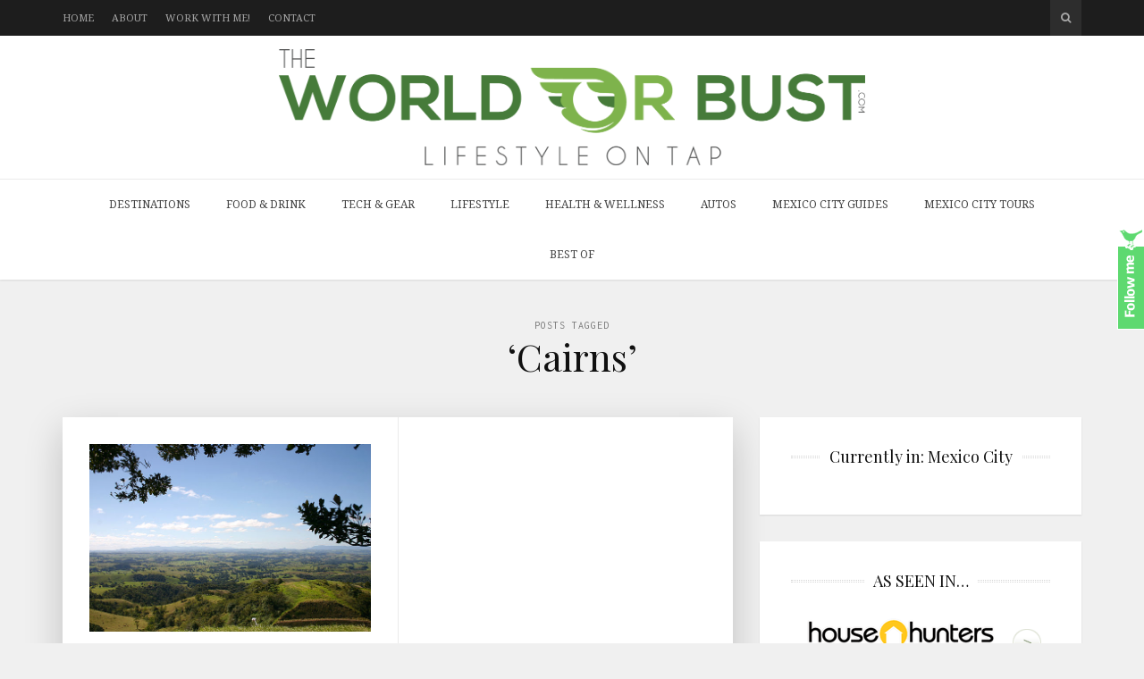

--- FILE ---
content_type: text/html; charset=UTF-8
request_url: https://www.theworldorbust.com/tag/cairns/
body_size: 20174
content:
<!DOCTYPE html>
<html lang="en-US">

<head>

<meta charset="UTF-8">
<meta name="viewport" content="width=device-width, initial-scale=1">
<meta http-equiv="X-UA-Compatible" content="IE=edge">
<meta name="publicationmedia-verification" content="288a58f8-f442-4a19-a41e-2e6491cab5ea">
<meta name="fo-verify" content="c52645a9-30a8-4326-bd8b-e114ede8d174" />	
<link rel="profile" href="https://gmpg.org/xfn/11">
<link rel="pingback" href="https://www.theworldorbust.com/xmlrpc.php">

<meta name='robots' content='noindex, follow' />

	<!-- This site is optimized with the Yoast SEO plugin v22.3 - https://yoast.com/wordpress/plugins/seo/ -->
	<title>Cairns Archives - The World or Bust</title>
	<meta property="og:locale" content="en_US" />
	<meta property="og:type" content="article" />
	<meta property="og:title" content="Cairns Archives - The World or Bust" />
	<meta property="og:url" content="https://www.theworldorbust.com/tag/cairns/" />
	<meta property="og:site_name" content="The World or Bust" />
	<meta name="twitter:card" content="summary_large_image" />
	<script type="application/ld+json" class="yoast-schema-graph">{"@context":"https://schema.org","@graph":[{"@type":"CollectionPage","@id":"https://www.theworldorbust.com/tag/cairns/","url":"https://www.theworldorbust.com/tag/cairns/","name":"Cairns Archives - The World or Bust","isPartOf":{"@id":"https://www.theworldorbust.com/#website"},"primaryImageOfPage":{"@id":"https://www.theworldorbust.com/tag/cairns/#primaryimage"},"image":{"@id":"https://www.theworldorbust.com/tag/cairns/#primaryimage"},"thumbnailUrl":"https://www.theworldorbust.com/wp-content/uploads/2014/07/640px-AthertonTableland.jpg","breadcrumb":{"@id":"https://www.theworldorbust.com/tag/cairns/#breadcrumb"},"inLanguage":"en-US"},{"@type":"ImageObject","inLanguage":"en-US","@id":"https://www.theworldorbust.com/tag/cairns/#primaryimage","url":"https://www.theworldorbust.com/wp-content/uploads/2014/07/640px-AthertonTableland.jpg","contentUrl":"https://www.theworldorbust.com/wp-content/uploads/2014/07/640px-AthertonTableland.jpg","width":640,"height":427},{"@type":"BreadcrumbList","@id":"https://www.theworldorbust.com/tag/cairns/#breadcrumb","itemListElement":[{"@type":"ListItem","position":1,"name":"Home","item":"https://www.theworldorbust.com/"},{"@type":"ListItem","position":2,"name":"Cairns"}]},{"@type":"WebSite","@id":"https://www.theworldorbust.com/#website","url":"https://www.theworldorbust.com/","name":"The World or Bust","description":"A Travel and Lifestyle Blog","potentialAction":[{"@type":"SearchAction","target":{"@type":"EntryPoint","urlTemplate":"https://www.theworldorbust.com/?s={search_term_string}"},"query-input":"required name=search_term_string"}],"inLanguage":"en-US"}]}</script>
	<!-- / Yoast SEO plugin. -->


<link rel='dns-prefetch' href='//fonts.googleapis.com' />
<link rel='dns-prefetch' href='//maxcdn.bootstrapcdn.com' />
		<!-- This site uses the Google Analytics by MonsterInsights plugin v9.9.0 - Using Analytics tracking - https://www.monsterinsights.com/ -->
							<script src="//www.googletagmanager.com/gtag/js?id=G-BPCPC87JP0"  data-cfasync="false" data-wpfc-render="false" type="text/javascript" async></script>
			<script data-cfasync="false" data-wpfc-render="false" type="text/javascript">
				var mi_version = '9.9.0';
				var mi_track_user = true;
				var mi_no_track_reason = '';
								var MonsterInsightsDefaultLocations = {"page_location":"https:\/\/www.theworldorbust.com\/tag\/cairns\/"};
								if ( typeof MonsterInsightsPrivacyGuardFilter === 'function' ) {
					var MonsterInsightsLocations = (typeof MonsterInsightsExcludeQuery === 'object') ? MonsterInsightsPrivacyGuardFilter( MonsterInsightsExcludeQuery ) : MonsterInsightsPrivacyGuardFilter( MonsterInsightsDefaultLocations );
				} else {
					var MonsterInsightsLocations = (typeof MonsterInsightsExcludeQuery === 'object') ? MonsterInsightsExcludeQuery : MonsterInsightsDefaultLocations;
				}

								var disableStrs = [
										'ga-disable-G-BPCPC87JP0',
									];

				/* Function to detect opted out users */
				function __gtagTrackerIsOptedOut() {
					for (var index = 0; index < disableStrs.length; index++) {
						if (document.cookie.indexOf(disableStrs[index] + '=true') > -1) {
							return true;
						}
					}

					return false;
				}

				/* Disable tracking if the opt-out cookie exists. */
				if (__gtagTrackerIsOptedOut()) {
					for (var index = 0; index < disableStrs.length; index++) {
						window[disableStrs[index]] = true;
					}
				}

				/* Opt-out function */
				function __gtagTrackerOptout() {
					for (var index = 0; index < disableStrs.length; index++) {
						document.cookie = disableStrs[index] + '=true; expires=Thu, 31 Dec 2099 23:59:59 UTC; path=/';
						window[disableStrs[index]] = true;
					}
				}

				if ('undefined' === typeof gaOptout) {
					function gaOptout() {
						__gtagTrackerOptout();
					}
				}
								window.dataLayer = window.dataLayer || [];

				window.MonsterInsightsDualTracker = {
					helpers: {},
					trackers: {},
				};
				if (mi_track_user) {
					function __gtagDataLayer() {
						dataLayer.push(arguments);
					}

					function __gtagTracker(type, name, parameters) {
						if (!parameters) {
							parameters = {};
						}

						if (parameters.send_to) {
							__gtagDataLayer.apply(null, arguments);
							return;
						}

						if (type === 'event') {
														parameters.send_to = monsterinsights_frontend.v4_id;
							var hookName = name;
							if (typeof parameters['event_category'] !== 'undefined') {
								hookName = parameters['event_category'] + ':' + name;
							}

							if (typeof MonsterInsightsDualTracker.trackers[hookName] !== 'undefined') {
								MonsterInsightsDualTracker.trackers[hookName](parameters);
							} else {
								__gtagDataLayer('event', name, parameters);
							}
							
						} else {
							__gtagDataLayer.apply(null, arguments);
						}
					}

					__gtagTracker('js', new Date());
					__gtagTracker('set', {
						'developer_id.dZGIzZG': true,
											});
					if ( MonsterInsightsLocations.page_location ) {
						__gtagTracker('set', MonsterInsightsLocations);
					}
										__gtagTracker('config', 'G-BPCPC87JP0', {"forceSSL":"true","link_attribution":"true"} );
										window.gtag = __gtagTracker;										(function () {
						/* https://developers.google.com/analytics/devguides/collection/analyticsjs/ */
						/* ga and __gaTracker compatibility shim. */
						var noopfn = function () {
							return null;
						};
						var newtracker = function () {
							return new Tracker();
						};
						var Tracker = function () {
							return null;
						};
						var p = Tracker.prototype;
						p.get = noopfn;
						p.set = noopfn;
						p.send = function () {
							var args = Array.prototype.slice.call(arguments);
							args.unshift('send');
							__gaTracker.apply(null, args);
						};
						var __gaTracker = function () {
							var len = arguments.length;
							if (len === 0) {
								return;
							}
							var f = arguments[len - 1];
							if (typeof f !== 'object' || f === null || typeof f.hitCallback !== 'function') {
								if ('send' === arguments[0]) {
									var hitConverted, hitObject = false, action;
									if ('event' === arguments[1]) {
										if ('undefined' !== typeof arguments[3]) {
											hitObject = {
												'eventAction': arguments[3],
												'eventCategory': arguments[2],
												'eventLabel': arguments[4],
												'value': arguments[5] ? arguments[5] : 1,
											}
										}
									}
									if ('pageview' === arguments[1]) {
										if ('undefined' !== typeof arguments[2]) {
											hitObject = {
												'eventAction': 'page_view',
												'page_path': arguments[2],
											}
										}
									}
									if (typeof arguments[2] === 'object') {
										hitObject = arguments[2];
									}
									if (typeof arguments[5] === 'object') {
										Object.assign(hitObject, arguments[5]);
									}
									if ('undefined' !== typeof arguments[1].hitType) {
										hitObject = arguments[1];
										if ('pageview' === hitObject.hitType) {
											hitObject.eventAction = 'page_view';
										}
									}
									if (hitObject) {
										action = 'timing' === arguments[1].hitType ? 'timing_complete' : hitObject.eventAction;
										hitConverted = mapArgs(hitObject);
										__gtagTracker('event', action, hitConverted);
									}
								}
								return;
							}

							function mapArgs(args) {
								var arg, hit = {};
								var gaMap = {
									'eventCategory': 'event_category',
									'eventAction': 'event_action',
									'eventLabel': 'event_label',
									'eventValue': 'event_value',
									'nonInteraction': 'non_interaction',
									'timingCategory': 'event_category',
									'timingVar': 'name',
									'timingValue': 'value',
									'timingLabel': 'event_label',
									'page': 'page_path',
									'location': 'page_location',
									'title': 'page_title',
									'referrer' : 'page_referrer',
								};
								for (arg in args) {
																		if (!(!args.hasOwnProperty(arg) || !gaMap.hasOwnProperty(arg))) {
										hit[gaMap[arg]] = args[arg];
									} else {
										hit[arg] = args[arg];
									}
								}
								return hit;
							}

							try {
								f.hitCallback();
							} catch (ex) {
							}
						};
						__gaTracker.create = newtracker;
						__gaTracker.getByName = newtracker;
						__gaTracker.getAll = function () {
							return [];
						};
						__gaTracker.remove = noopfn;
						__gaTracker.loaded = true;
						window['__gaTracker'] = __gaTracker;
					})();
									} else {
										console.log("");
					(function () {
						function __gtagTracker() {
							return null;
						}

						window['__gtagTracker'] = __gtagTracker;
						window['gtag'] = __gtagTracker;
					})();
									}
			</script>
			
							<!-- / Google Analytics by MonsterInsights -->
		<link rel='stylesheet' id='sbi_styles-css' href='https://www.theworldorbust.com/wp-content/plugins/instagram-feed/css/sbi-styles.min.css?ver=6.2.10' type='text/css' media='all' />
<link rel='stylesheet' id='wp-block-library-css' href='https://www.theworldorbust.com/wp-includes/css/dist/block-library/style.min.css?ver=6.5.7' type='text/css' media='all' />
<style id='classic-theme-styles-inline-css' type='text/css'>
/*! This file is auto-generated */
.wp-block-button__link{color:#fff;background-color:#32373c;border-radius:9999px;box-shadow:none;text-decoration:none;padding:calc(.667em + 2px) calc(1.333em + 2px);font-size:1.125em}.wp-block-file__button{background:#32373c;color:#fff;text-decoration:none}
</style>
<style id='global-styles-inline-css' type='text/css'>
body{--wp--preset--color--black: #000000;--wp--preset--color--cyan-bluish-gray: #abb8c3;--wp--preset--color--white: #ffffff;--wp--preset--color--pale-pink: #f78da7;--wp--preset--color--vivid-red: #cf2e2e;--wp--preset--color--luminous-vivid-orange: #ff6900;--wp--preset--color--luminous-vivid-amber: #fcb900;--wp--preset--color--light-green-cyan: #7bdcb5;--wp--preset--color--vivid-green-cyan: #00d084;--wp--preset--color--pale-cyan-blue: #8ed1fc;--wp--preset--color--vivid-cyan-blue: #0693e3;--wp--preset--color--vivid-purple: #9b51e0;--wp--preset--gradient--vivid-cyan-blue-to-vivid-purple: linear-gradient(135deg,rgba(6,147,227,1) 0%,rgb(155,81,224) 100%);--wp--preset--gradient--light-green-cyan-to-vivid-green-cyan: linear-gradient(135deg,rgb(122,220,180) 0%,rgb(0,208,130) 100%);--wp--preset--gradient--luminous-vivid-amber-to-luminous-vivid-orange: linear-gradient(135deg,rgba(252,185,0,1) 0%,rgba(255,105,0,1) 100%);--wp--preset--gradient--luminous-vivid-orange-to-vivid-red: linear-gradient(135deg,rgba(255,105,0,1) 0%,rgb(207,46,46) 100%);--wp--preset--gradient--very-light-gray-to-cyan-bluish-gray: linear-gradient(135deg,rgb(238,238,238) 0%,rgb(169,184,195) 100%);--wp--preset--gradient--cool-to-warm-spectrum: linear-gradient(135deg,rgb(74,234,220) 0%,rgb(151,120,209) 20%,rgb(207,42,186) 40%,rgb(238,44,130) 60%,rgb(251,105,98) 80%,rgb(254,248,76) 100%);--wp--preset--gradient--blush-light-purple: linear-gradient(135deg,rgb(255,206,236) 0%,rgb(152,150,240) 100%);--wp--preset--gradient--blush-bordeaux: linear-gradient(135deg,rgb(254,205,165) 0%,rgb(254,45,45) 50%,rgb(107,0,62) 100%);--wp--preset--gradient--luminous-dusk: linear-gradient(135deg,rgb(255,203,112) 0%,rgb(199,81,192) 50%,rgb(65,88,208) 100%);--wp--preset--gradient--pale-ocean: linear-gradient(135deg,rgb(255,245,203) 0%,rgb(182,227,212) 50%,rgb(51,167,181) 100%);--wp--preset--gradient--electric-grass: linear-gradient(135deg,rgb(202,248,128) 0%,rgb(113,206,126) 100%);--wp--preset--gradient--midnight: linear-gradient(135deg,rgb(2,3,129) 0%,rgb(40,116,252) 100%);--wp--preset--font-size--small: 13px;--wp--preset--font-size--medium: 20px;--wp--preset--font-size--large: 36px;--wp--preset--font-size--x-large: 42px;--wp--preset--spacing--20: 0.44rem;--wp--preset--spacing--30: 0.67rem;--wp--preset--spacing--40: 1rem;--wp--preset--spacing--50: 1.5rem;--wp--preset--spacing--60: 2.25rem;--wp--preset--spacing--70: 3.38rem;--wp--preset--spacing--80: 5.06rem;--wp--preset--shadow--natural: 6px 6px 9px rgba(0, 0, 0, 0.2);--wp--preset--shadow--deep: 12px 12px 50px rgba(0, 0, 0, 0.4);--wp--preset--shadow--sharp: 6px 6px 0px rgba(0, 0, 0, 0.2);--wp--preset--shadow--outlined: 6px 6px 0px -3px rgba(255, 255, 255, 1), 6px 6px rgba(0, 0, 0, 1);--wp--preset--shadow--crisp: 6px 6px 0px rgba(0, 0, 0, 1);}:where(.is-layout-flex){gap: 0.5em;}:where(.is-layout-grid){gap: 0.5em;}body .is-layout-flex{display: flex;}body .is-layout-flex{flex-wrap: wrap;align-items: center;}body .is-layout-flex > *{margin: 0;}body .is-layout-grid{display: grid;}body .is-layout-grid > *{margin: 0;}:where(.wp-block-columns.is-layout-flex){gap: 2em;}:where(.wp-block-columns.is-layout-grid){gap: 2em;}:where(.wp-block-post-template.is-layout-flex){gap: 1.25em;}:where(.wp-block-post-template.is-layout-grid){gap: 1.25em;}.has-black-color{color: var(--wp--preset--color--black) !important;}.has-cyan-bluish-gray-color{color: var(--wp--preset--color--cyan-bluish-gray) !important;}.has-white-color{color: var(--wp--preset--color--white) !important;}.has-pale-pink-color{color: var(--wp--preset--color--pale-pink) !important;}.has-vivid-red-color{color: var(--wp--preset--color--vivid-red) !important;}.has-luminous-vivid-orange-color{color: var(--wp--preset--color--luminous-vivid-orange) !important;}.has-luminous-vivid-amber-color{color: var(--wp--preset--color--luminous-vivid-amber) !important;}.has-light-green-cyan-color{color: var(--wp--preset--color--light-green-cyan) !important;}.has-vivid-green-cyan-color{color: var(--wp--preset--color--vivid-green-cyan) !important;}.has-pale-cyan-blue-color{color: var(--wp--preset--color--pale-cyan-blue) !important;}.has-vivid-cyan-blue-color{color: var(--wp--preset--color--vivid-cyan-blue) !important;}.has-vivid-purple-color{color: var(--wp--preset--color--vivid-purple) !important;}.has-black-background-color{background-color: var(--wp--preset--color--black) !important;}.has-cyan-bluish-gray-background-color{background-color: var(--wp--preset--color--cyan-bluish-gray) !important;}.has-white-background-color{background-color: var(--wp--preset--color--white) !important;}.has-pale-pink-background-color{background-color: var(--wp--preset--color--pale-pink) !important;}.has-vivid-red-background-color{background-color: var(--wp--preset--color--vivid-red) !important;}.has-luminous-vivid-orange-background-color{background-color: var(--wp--preset--color--luminous-vivid-orange) !important;}.has-luminous-vivid-amber-background-color{background-color: var(--wp--preset--color--luminous-vivid-amber) !important;}.has-light-green-cyan-background-color{background-color: var(--wp--preset--color--light-green-cyan) !important;}.has-vivid-green-cyan-background-color{background-color: var(--wp--preset--color--vivid-green-cyan) !important;}.has-pale-cyan-blue-background-color{background-color: var(--wp--preset--color--pale-cyan-blue) !important;}.has-vivid-cyan-blue-background-color{background-color: var(--wp--preset--color--vivid-cyan-blue) !important;}.has-vivid-purple-background-color{background-color: var(--wp--preset--color--vivid-purple) !important;}.has-black-border-color{border-color: var(--wp--preset--color--black) !important;}.has-cyan-bluish-gray-border-color{border-color: var(--wp--preset--color--cyan-bluish-gray) !important;}.has-white-border-color{border-color: var(--wp--preset--color--white) !important;}.has-pale-pink-border-color{border-color: var(--wp--preset--color--pale-pink) !important;}.has-vivid-red-border-color{border-color: var(--wp--preset--color--vivid-red) !important;}.has-luminous-vivid-orange-border-color{border-color: var(--wp--preset--color--luminous-vivid-orange) !important;}.has-luminous-vivid-amber-border-color{border-color: var(--wp--preset--color--luminous-vivid-amber) !important;}.has-light-green-cyan-border-color{border-color: var(--wp--preset--color--light-green-cyan) !important;}.has-vivid-green-cyan-border-color{border-color: var(--wp--preset--color--vivid-green-cyan) !important;}.has-pale-cyan-blue-border-color{border-color: var(--wp--preset--color--pale-cyan-blue) !important;}.has-vivid-cyan-blue-border-color{border-color: var(--wp--preset--color--vivid-cyan-blue) !important;}.has-vivid-purple-border-color{border-color: var(--wp--preset--color--vivid-purple) !important;}.has-vivid-cyan-blue-to-vivid-purple-gradient-background{background: var(--wp--preset--gradient--vivid-cyan-blue-to-vivid-purple) !important;}.has-light-green-cyan-to-vivid-green-cyan-gradient-background{background: var(--wp--preset--gradient--light-green-cyan-to-vivid-green-cyan) !important;}.has-luminous-vivid-amber-to-luminous-vivid-orange-gradient-background{background: var(--wp--preset--gradient--luminous-vivid-amber-to-luminous-vivid-orange) !important;}.has-luminous-vivid-orange-to-vivid-red-gradient-background{background: var(--wp--preset--gradient--luminous-vivid-orange-to-vivid-red) !important;}.has-very-light-gray-to-cyan-bluish-gray-gradient-background{background: var(--wp--preset--gradient--very-light-gray-to-cyan-bluish-gray) !important;}.has-cool-to-warm-spectrum-gradient-background{background: var(--wp--preset--gradient--cool-to-warm-spectrum) !important;}.has-blush-light-purple-gradient-background{background: var(--wp--preset--gradient--blush-light-purple) !important;}.has-blush-bordeaux-gradient-background{background: var(--wp--preset--gradient--blush-bordeaux) !important;}.has-luminous-dusk-gradient-background{background: var(--wp--preset--gradient--luminous-dusk) !important;}.has-pale-ocean-gradient-background{background: var(--wp--preset--gradient--pale-ocean) !important;}.has-electric-grass-gradient-background{background: var(--wp--preset--gradient--electric-grass) !important;}.has-midnight-gradient-background{background: var(--wp--preset--gradient--midnight) !important;}.has-small-font-size{font-size: var(--wp--preset--font-size--small) !important;}.has-medium-font-size{font-size: var(--wp--preset--font-size--medium) !important;}.has-large-font-size{font-size: var(--wp--preset--font-size--large) !important;}.has-x-large-font-size{font-size: var(--wp--preset--font-size--x-large) !important;}
.wp-block-navigation a:where(:not(.wp-element-button)){color: inherit;}
:where(.wp-block-post-template.is-layout-flex){gap: 1.25em;}:where(.wp-block-post-template.is-layout-grid){gap: 1.25em;}
:where(.wp-block-columns.is-layout-flex){gap: 2em;}:where(.wp-block-columns.is-layout-grid){gap: 2em;}
.wp-block-pullquote{font-size: 1.5em;line-height: 1.6;}
</style>
<link rel='stylesheet' id='contact-form-7-css' href='https://www.theworldorbust.com/wp-content/plugins/contact-form-7/includes/css/styles.css?ver=5.9.3' type='text/css' media='all' />
<style id='contact-form-7-inline-css' type='text/css'>
.wpcf7 .wpcf7-recaptcha iframe {margin-bottom: 0;}.wpcf7 .wpcf7-recaptcha[data-align="center"] > div {margin: 0 auto;}.wpcf7 .wpcf7-recaptcha[data-align="right"] > div {margin: 0 0 0 auto;}
</style>
<link rel='stylesheet' id='digg-digg-css' href='https://www.theworldorbust.com/wp-content/plugins/digg-digg/css/diggdigg-style.css?ver=5.3.6' type='text/css' media='screen' />
<link rel='stylesheet' id='rpt_front_style-css' href='https://www.theworldorbust.com/wp-content/plugins/related-posts-thumbnails/assets/css/front.css?ver=1.9.0' type='text/css' media='all' />
<link rel='stylesheet' id='wp-pagenavi-css' href='https://www.theworldorbust.com/wp-content/plugins/wp-pagenavi/pagenavi-css.css?ver=2.70' type='text/css' media='all' />
<link rel='stylesheet' id='google-fonts-css' href='https://fonts.googleapis.com/css?family=Noto+Serif%3A700%2C700italic%2Citalic%2Cregular%7CPlayfair+Display%3A700%2C700italic%2Citalic%2Cregular%7CInconsolata%3Aregular&#038;ver=1.0' type='text/css' media='screen' />
<link rel='stylesheet' id='fontawesome-css' href='//maxcdn.bootstrapcdn.com/font-awesome/4.2.0/css/font-awesome.min.css?ver=4.2.0' type='text/css' media='screen' />
<link rel='stylesheet' id='bootstrap-css' href='https://www.theworldorbust.com/wp-content/themes/shiroihana/assets/bootstrap/css/bootstrap.min.css?ver=3.3.5' type='text/css' media='screen' />
<style id='bootstrap-inline-css' type='text/css'>
a{color: #00f}a:hover,a:focus{color: #00f}.text-primary{color: #00f}a.text-primary:hover{color: #00c}.bg-primary{background-color: #00f}a.bg-primary:hover{background-color: #00c}.btn-primary{background-color: #00f}.btn-primary:hover,.btn-primary:focus,.btn-primary:active,.btn-primary.active,.open > .dropdown-toggle.btn-primary{background-color: #00c}.btn-primary.disabled,.btn-primary[disabled],fieldset[disabled] .btn-primary,.btn-primary.disabled:hover,.btn-primary[disabled]:hover,fieldset[disabled] .btn-primary:hover,.btn-primary.disabled:focus,.btn-primary[disabled]:focus,fieldset[disabled] .btn-primary:focus,.btn-primary.disabled:active,.btn-primary[disabled]:active,fieldset[disabled] .btn-primary:active,.btn-primary.disabled.active,.btn-primary[disabled].active,fieldset[disabled] .btn-primary.active{background-color: #00f}.btn-primary .badge{color: #00f}.btn-link{color: #00f}.btn-link:hover,.btn-link:focus{color: #00f}.nav .open > a,.nav .open > a:hover,.nav .open > a:focus{border-color: #00f}.nav-pills > li.active > a,.nav-pills > li.active > a:hover,.nav-pills > li.active > a:focus{background-color: #00f}.pagination > .active > a,.pagination > .active > span,.pagination > .active > a:hover,.pagination > .active > span:hover,.pagination > .active > a:focus,.pagination > .active > span:focus{background-color: #00f}.label-primary{background-color: #00f}.label-primary[href]:hover,.label-primary[href]:focus{background-color: #00c}a.list-group-item.active > .badge,.nav-pills > .active > a > .badge{color: #00f}.progress-bar{background-color: #00f}.panel-primary{border-color: #00f}.panel-primary > .panel-heading{background-color: #00f;border-color: #00f}.panel-primary > .panel-heading + .panel-collapse > .panel-body{border-top-color: #00f}.panel-primary > .panel-heading .badge{color: #00f}.panel-primary > .panel-footer + .panel-collapse > .panel-body{border-bottom-color: #00f}
</style>
<link rel='stylesheet' id='shiroi-css' href='https://www.theworldorbust.com/wp-content/themes/shiroihana-child/style.css?ver=1.0' type='text/css' media='screen' />
<style id='shiroi-inline-css' type='text/css'>
.entries-page-nav a:hover .entries-page-nav-item,.entries-page-nav .entries-page-nav-item,.entries-nav ul li>a:hover,.entries-nav ul li>span:hover,.entries-nav.entries-nav-numbered ul li .page-numbers.current,.tagcloud a:hover,.footer-widgets .tagcloud a:hover{background-color:#00f}.entries-page-nav a:hover .entries-page-nav-item,.tagcloud a:hover,.footer-widgets .tagcloud a:hover{border-color:#00f}h1 a:hover,h2 a:hover,h3 a:hover,h4 a:hover,h5 a:hover,h6 a:hover,.post-list-title a:hover{color:#00f}
@media (min-width: 992px){.brand{padding-top: 15px;padding-bottom: 15px}.brand a img{max-width: 1140px;max-height: 130px}}
</style>
<link rel='stylesheet' id='fotorama-css' href='https://www.theworldorbust.com/wp-content/themes/shiroihana/assets/plugins/fotorama/fotorama.css?ver=4.6.3' type='text/css' media='screen' />
<link rel='stylesheet' id='magnific-popup-css' href='https://www.theworldorbust.com/wp-content/themes/shiroihana/assets/plugins/mfp/mfp.min.css?ver=1.0.0' type='text/css' media='screen' />
<link rel='stylesheet' id='commentluv_style-css' href='https://www.theworldorbust.com/wp-content/plugins/commentluv/css/commentluv.css?ver=6.5.7' type='text/css' media='all' />
<script type="text/javascript" src="https://www.theworldorbust.com/wp-includes/js/jquery/jquery.min.js?ver=3.7.1" id="jquery-core-js"></script>
<script type="text/javascript" src="https://www.theworldorbust.com/wp-includes/js/jquery/jquery-migrate.min.js?ver=3.4.1" id="jquery-migrate-js"></script>
<script type="text/javascript" id="commentluv_script-js-extra">
/* <![CDATA[ */
var cl_settings = {"name":"author","url":"url","comment":"comment","email":"email","infopanel":"on","default_on":"on","default_on_admin":"on","cl_version":"3.0.4","images":"https:\/\/www.theworldorbust.com\/wp-content\/plugins\/commentluv\/images\/","api_url":"https:\/\/www.theworldorbust.com\/wp-admin\/admin-ajax.php","api_url_alt":"https:\/\/www.theworldorbust.com\/wp-admin\/admin-ajax.php","_fetch":"e69d5e3f4e","_info":"8778b7f41e","infoback":"white","infotext":"black","template_insert":"","logged_in":"","refer":"https:\/\/www.theworldorbust.com\/top-tourist-attractions-in-cairns-australia\/","no_url_message":"Please enter a URL and then click the CommentLuv checkbox if you want to add your last blog post","no_http_message":"Please use http:\/\/ in front of your url","no_url_logged_in_message":"You need to visit your profile in the dashboard and update your details with your site URL","no_info_message":"No info was available or an error occured"};
/* ]]> */
</script>
<script type="text/javascript" src="https://www.theworldorbust.com/wp-content/plugins/commentluv/js/commentluv.js?ver=3.0.4" id="commentluv_script-js"></script>
<script type="text/javascript" src="https://www.theworldorbust.com/wp-content/plugins/google-analytics-for-wordpress/assets/js/frontend-gtag.min.js?ver=9.9.0" id="monsterinsights-frontend-script-js" async="async" data-wp-strategy="async"></script>
<script data-cfasync="false" data-wpfc-render="false" type="text/javascript" id='monsterinsights-frontend-script-js-extra'>/* <![CDATA[ */
var monsterinsights_frontend = {"js_events_tracking":"true","download_extensions":"doc,pdf,ppt,zip,xls,docx,pptx,xlsx","inbound_paths":"[{\"path\":\"\\\/go\\\/\",\"label\":\"affiliate\"},{\"path\":\"\\\/recommend\\\/\",\"label\":\"affiliate\"}]","home_url":"https:\/\/www.theworldorbust.com","hash_tracking":"false","v4_id":"G-BPCPC87JP0"};/* ]]> */
</script>
<script type="text/javascript" src="https://www.theworldorbust.com/wp-content/plugins/wp-hide-post/public/js/wp-hide-post-public.js?ver=2.0.10" id="wp-hide-post-js"></script>
			<style>
			#related_posts_thumbnails li{
				border-right: 1px solid #DDDDDD;
				background-color: #FFFFFF			}
			#related_posts_thumbnails li:hover{
				background-color: #EEEEEF;
			}
			.relpost_content{
				font-size:	16px;
				color: 		#333333;
			}
			.relpost-block-single{
				background-color: #FFFFFF;
				border-right: 1px solid  #DDDDDD;
				border-left: 1px solid  #DDDDDD;
				margin-right: -1px;
			}
			.relpost-block-single:hover{
				background-color: #EEEEEF;
			}
		</style>

	
 		<!-- by Twitter Follow Me Box v1.1 -->
 		<script type="text/javascript">
 			//<![CDATA[
  			jQuery(document).ready(function(){
    			jQuery("body").append("<div id=\"tfmBox\"></div>");
    			jQuery("#tfmBox").css({'position' : 'fixed', 'top' : '250px', 'width' : '30px', 'height' : '119px', 'z-index' : '1000', 'cursor' : 'pointer', 'background' : '#5ed970 url(https://www.theworldorbust.com/wp-content/plugins/twitter-follow-me-box/follow-me.png) no-repeat scroll left top', 'right' : '0'});
    			jQuery("#tfmBox").click(function () { 
			      window.open('http://twitter.com/theworldorbust/');
    			});
    		});
    		//]]>
  		</script>
		<!-- /by Twitter Follow Me Box -->
 	<meta name="generator" content="Elementor 3.20.3; features: e_optimized_assets_loading, e_optimized_css_loading, additional_custom_breakpoints, block_editor_assets_optimize, e_image_loading_optimization; settings: css_print_method-external, google_font-enabled, font_display-swap">
		<style type="text/css">
		.better-tag-cloud-shortcode li,
		.better-tag-cloud-shortcode li a,
		li#better-tag-cloud ul.wp-tag-cloud li,
		li#better-tag-cloud ul.wp-tag-cloud li a {
			display:	inline;
					}
		</style> <link rel="icon" href="https://www.theworldorbust.com/wp-content/uploads/2015/09/favicon.png" sizes="32x32" />
<link rel="icon" href="https://www.theworldorbust.com/wp-content/uploads/2015/09/favicon.png" sizes="192x192" />
<link rel="apple-touch-icon" href="https://www.theworldorbust.com/wp-content/uploads/2015/09/favicon.png" />
<meta name="msapplication-TileImage" content="https://www.theworldorbust.com/wp-content/uploads/2015/09/favicon.png" />
		<style type="text/css" id="wp-custom-css">
			.site-header .google-auto-placed {
   display: none !important;
}
.red_btn {background:red;color:#fff;border:0px;}
.red_btn:hover {background:#000;color:#fff !important;}
.videoWrapper {
  position: relative;
  padding-bottom: 56.25%; /* 16:9 */
  height: 0;
}
.videoWrapper iframe {
  position: absolute;
  top: 0;
  left: 0;
  width: 100%;
  height: 100%;
}
 @media (min-width: 992px) {
	 .brand {padding:15px 0px !important;}
.brand a img {
    max-width: 1140px;
    max-height: 130px !important;
}	 
}		</style>
		<style id="wpforms-css-vars-root">
				:root {
					--wpforms-field-border-radius: 3px;
--wpforms-field-background-color: #ffffff;
--wpforms-field-border-color: rgba( 0, 0, 0, 0.25 );
--wpforms-field-text-color: rgba( 0, 0, 0, 0.7 );
--wpforms-label-color: rgba( 0, 0, 0, 0.85 );
--wpforms-label-sublabel-color: rgba( 0, 0, 0, 0.55 );
--wpforms-label-error-color: #d63637;
--wpforms-button-border-radius: 3px;
--wpforms-button-background-color: #066aab;
--wpforms-button-text-color: #ffffff;
--wpforms-page-break-color: #066aab;
--wpforms-field-size-input-height: 43px;
--wpforms-field-size-input-spacing: 15px;
--wpforms-field-size-font-size: 16px;
--wpforms-field-size-line-height: 19px;
--wpforms-field-size-padding-h: 14px;
--wpforms-field-size-checkbox-size: 16px;
--wpforms-field-size-sublabel-spacing: 5px;
--wpforms-field-size-icon-size: 1;
--wpforms-label-size-font-size: 16px;
--wpforms-label-size-line-height: 19px;
--wpforms-label-size-sublabel-font-size: 14px;
--wpforms-label-size-sublabel-line-height: 17px;
--wpforms-button-size-font-size: 17px;
--wpforms-button-size-height: 41px;
--wpforms-button-size-padding-h: 15px;
--wpforms-button-size-margin-top: 10px;

				}
			</style>	<!--<script type="text/javascript" async="async" data-noptimize="1" data-cfasync="false" src="//scripts.scriptwrapper.com/tags/72afb0a7-5a83-4739-bc5a-05089e63a4c4.js"></script>-->
</head>

<body data-rsssl=1 class="archive tag tag-cairns tag-1097 elementor-default elementor-kit-14333">
<div id="fb-root"></div>
<script>(function(d, s, id) {
  var js, fjs = d.getElementsByTagName(s)[0];
  if (d.getElementById(id)) return;
  js = d.createElement(s); js.id = id;
  js.src = "//connect.facebook.net/en_US/sdk.js#xfbml=1&version=v2.4&appId=167266123346875";
  fjs.parentNode.insertBefore(js, fjs);
}(document, 'script', 'facebook-jssdk'));</script>
	<div class="site-wrapper">

		<header class="site-header">

			
<div class="site-header-top">

				<div class="container">

					<div class="row">

						<div class="site-header-top-left col-md-6 visible-md visible-lg">
						<nav class="secondary-nav"><ul id="menu-top-menu" class="menu"><li id="menu-item-7912" class="menu-item menu-item-type-custom menu-item-object-custom menu-item-home menu-item-7912"><a href="https://www.theworldorbust.com/">Home</a></li>
<li id="menu-item-7913" class="menu-item menu-item-type-post_type menu-item-object-page menu-item-7913"><a href="https://www.theworldorbust.com/about/">About</a></li>
<li id="menu-item-7915" class="menu-item menu-item-type-post_type menu-item-object-page menu-item-7915"><a href="https://www.theworldorbust.com/advertise/">Work with Me!</a></li>
<li id="menu-item-7914" class="menu-item menu-item-type-post_type menu-item-object-page menu-item-7914"><a href="https://www.theworldorbust.com/contact-us/">Contact</a></li>
</ul></nav>						</div>

						<div class="site-header-top-right col-md-6">
						<div class="site-header-search"><form method="get" role="form" class="search-form" action="https://www.theworldorbust.com/">
	<input id="search-query" type="text" class="form-control" placeholder="To search type &amp; hit enter" name="s" value="">
</form><a href="#" title="Search" class="search-toggle" data-toggle="dropdown">
									<span class="fa fa-search"></span>
								</a>
							</div>

						</div>

					</div>

				</div>

			</div>
			
			<div class="affix-wrap">

				<div class="affix-container" data-affix="(max-width: 991px)">

					<div class="site-header-middle">

						<div class="container">

							<div class="row">

								<div class="col-md-12">

									<div class="mobile-nav-toggle hidden-md hidden-lg">
									
										<a href="#" title="Menu">
											<span><span></span><span></span></span>
										</a>

									</div>

									<div class="brand">

										<a href="https://www.theworldorbust.com">
											<img width="1440" height="285" src="https://www.theworldorbust.com/wp-content/uploads/2023/03/TheWorldOrBust.svg" class="attachment-full size-full" alt="" decoding="async" />										</a>
<!-- ADSENSE CODE ********************************************************************* -->
<!-- END OF ADSENSE CODE ********************************************************************* -->

									</div>

								</div>

							</div>

						</div>

					</div>

					<div class="site-header-bottom">

						<div class="affix-wrap">

							<div class="affix-container" data-affix="(min-width: 992px)">

								<div class="container">

									<div class="row">

										<nav class="primary-nav">

											<div class="primary-nav-wrap"><ul id="menu-main-menu" class="menu"><li id="menu-item-8010" class="menu-item menu-item-type-post_type menu-item-object-page menu-item-has-children menu-item-8010"><a href="https://www.theworldorbust.com/destinations/">Destinations</a><span class="subnav-toggle"></span>
<ul class="sub-menu">
	<li id="menu-item-8011" class="menu-item menu-item-type-taxonomy menu-item-object-category menu-item-8011"><a href="https://www.theworldorbust.com/tips/">Travel Tips</a></li>
</ul>
</li>
<li id="menu-item-8014" class="menu-item menu-item-type-taxonomy menu-item-object-category menu-item-8014"><a href="https://www.theworldorbust.com/food-drink/">Food &#038; Drink</a></li>
<li id="menu-item-8021" class="menu-item menu-item-type-taxonomy menu-item-object-category menu-item-8021"><a href="https://www.theworldorbust.com/tech-gear/">Tech &#038; Gear</a></li>
<li id="menu-item-8018" class="menu-item menu-item-type-taxonomy menu-item-object-category menu-item-has-children menu-item-8018"><a href="https://www.theworldorbust.com/lifestyle/">Lifestyle</a><span class="subnav-toggle"></span>
<ul class="sub-menu">
	<li id="menu-item-8020" class="menu-item menu-item-type-taxonomy menu-item-object-category menu-item-8020"><a href="https://www.theworldorbust.com/lifestyle/money/">Money</a></li>
	<li id="menu-item-8019" class="menu-item menu-item-type-taxonomy menu-item-object-category menu-item-8019"><a href="https://www.theworldorbust.com/lifestyle/lifestyle-design/">Lifestyle Design</a></li>
	<li id="menu-item-8034" class="menu-item menu-item-type-taxonomy menu-item-object-category menu-item-8034"><a href="https://www.theworldorbust.com/lifestyle/business/">Business</a></li>
	<li id="menu-item-8253" class="menu-item menu-item-type-taxonomy menu-item-object-category menu-item-8253"><a href="https://www.theworldorbust.com/fashion/">Fashion</a></li>
</ul>
</li>
<li id="menu-item-8015" class="menu-item menu-item-type-taxonomy menu-item-object-category menu-item-has-children menu-item-8015"><a href="https://www.theworldorbust.com/health-wellness/">Health &#038; Wellness</a><span class="subnav-toggle"></span>
<ul class="sub-menu">
	<li id="menu-item-8016" class="menu-item menu-item-type-taxonomy menu-item-object-category menu-item-8016"><a href="https://www.theworldorbust.com/health-wellness/fitness/">Fitness</a></li>
	<li id="menu-item-8017" class="menu-item menu-item-type-taxonomy menu-item-object-category menu-item-8017"><a href="https://www.theworldorbust.com/health-wellness/nutrition/">Nutrition</a></li>
	<li id="menu-item-8051" class="menu-item menu-item-type-taxonomy menu-item-object-category menu-item-8051"><a href="https://www.theworldorbust.com/pampering/">Pampering</a></li>
</ul>
</li>
<li id="menu-item-8025" class="menu-item menu-item-type-taxonomy menu-item-object-category menu-item-has-children menu-item-8025"><a href="https://www.theworldorbust.com/autos/">Autos</a><span class="subnav-toggle"></span>
<ul class="sub-menu">
	<li id="menu-item-8026" class="menu-item menu-item-type-taxonomy menu-item-object-category menu-item-8026"><a href="https://www.theworldorbust.com/autos/bikes/">Bikes</a></li>
	<li id="menu-item-8027" class="menu-item menu-item-type-taxonomy menu-item-object-category menu-item-8027"><a href="https://www.theworldorbust.com/autos/boats/">Boats</a></li>
	<li id="menu-item-8028" class="menu-item menu-item-type-taxonomy menu-item-object-category menu-item-8028"><a href="https://www.theworldorbust.com/autos/cars/">Cars</a></li>
</ul>
</li>
<li id="menu-item-9741" class="menu-item menu-item-type-taxonomy menu-item-object-category menu-item-9741"><a href="https://www.theworldorbust.com/mexico-city-guides/">Mexico City Guides</a></li>
<li id="menu-item-10674" class="menu-item menu-item-type-taxonomy menu-item-object-category menu-item-10674"><a href="https://www.theworldorbust.com/mexico-city-tours/">Mexico City Tours</a></li>
<li id="menu-item-8442" class="menu-item menu-item-type-taxonomy menu-item-object-category menu-item-8442"><a href="https://www.theworldorbust.com/best-of/">Best Of</a></li>
</ul></div>
										</nav>

									</div>

								</div>

							</div>

						</div>

					</div>

				</div>

			</div>

		</header>
<div class="site-content" itemscope itemtype="https://schema.org/Blog">

	<div class="site-content-header">

		<div class="container">

			<div class="row">

				<div class="col-md-12">

					<h1 class="site-content-title">
						<small itemprop="description">Posts Tagged</small><span itemprop="name">&lsquo;Cairns&rsquo;</span>					</h1>

				</div>

			</div>

		</div>

	</div>

	<div class="container">

		<div class="row">

			<div class="col-md-8"><div class="entries-wrap entries-wrap-grid">
				<article class="post-6744 post type-post status-publish format-standard has-post-thumbnail hentry category-australia tag-australia tag-cairns tag-road-trip tag-sight-seeing tag-train" itemprop="blogPost" itemscope itemtype="https://schema.org/BlogPosting">

	<meta itemprop="datePublished" content="2014-07-11T16:53:03-04:00">
	<meta itemprop="url" content="https://www.theworldorbust.com/top-tourist-attractions-in-cairns-australia/">
	<meta itemprop="discussionUrl" content="https://www.theworldorbust.com/top-tourist-attractions-in-cairns-australia/#respond">
	<meta itemprop="author" content="Jeremy Albelda">

	<section class="entry-media post-media">

	<figure class="post-media-image"><a href="https://www.theworldorbust.com/wp-content/uploads/2014/07/640px-AthertonTableland.jpg" class="image-link"><img width="630" height="420" src="https://www.theworldorbust.com/wp-content/uploads/2014/07/640px-AthertonTableland.jpg" class="attachment-shiroi_medium size-shiroi_medium" alt="" itemprop="image" decoding="async" srcset="https://www.theworldorbust.com/wp-content/uploads/2014/07/640px-AthertonTableland.jpg 640w, https://www.theworldorbust.com/wp-content/uploads/2014/07/640px-AthertonTableland-150x100.jpg 150w, https://www.theworldorbust.com/wp-content/uploads/2014/07/640px-AthertonTableland-300x200.jpg 300w" sizes="(max-width: 630px) 100vw, 630px" /><span class="overlay"><i class="fa fa-expand"></i></span></a></figure>

</section>

<header class="entry-header post-header">

	
		<div class="entry-meta">
							<time class="updated" datetime="2014-07-11T16:53:03-04:00">
					July 11, 2014				</time>
					</div>

	
	<h2 class="entry-title post-title" itemprop="headline name"><a href="https://www.theworldorbust.com/top-tourist-attractions-in-cairns-australia/" itemprop="url">Top Tourist Attractions in Cairns, Australia!</a></h2>
</header>

	<section class="entry-content post-content" itemprop="articleBody">
		<p>The top tourist attractions in Cairns are some of the most popular treasures of the “Land Down Under”.  Founded in 1876, Cairns is a regional city that is located in the far north of Queensland,&hellip;</p>
	</section>

</article>
			</div></div><div class="col-md-4">
<aside class="sidebar" role="complementary">
	<div id="text-18" class="widget widget_text"><h4 class="widget-title"><span>Currently in: Mexico City</span></h4>			<div class="textwidget"></div>
		</div><div id="text-16" class="widget widget_text"><h4 class="widget-title"><span>AS SEEN IN&#8230;</span></h4>			<div class="textwidget"><ul id="seenIn">
<li class="seenLink10">
<img src="https://www.theworldorbust.com/wp-content/uploads/2019/03/10_off.png"/></li>
</li>
<li class="seenLink2">
<img src="https://www.theworldorbust.com/wp-content/uploads/2019/03/2_off.png" alt="" /></li>
<li class="seenLink8"><img src="https://www.theworldorbust.com/wp-content/uploads/2019/03/internations_off.png" alt="" /></li>
<li class="seenLink7"><img src="https://www.theworldorbust.com/wp-content/uploads/2019/03/huffpost_off.png" alt="" /></li>
<li class="seenLink1"><img src="https://www.theworldorbust.com/wp-content/uploads/2019/03/1_off.png" alt="" /></li>
<li class="seenLink3"><img src="https://www.theworldorbust.com/wp-content/uploads/2019/03/3_off.png" /></li>
<li class="seenLink5"><img src="https://www.theworldorbust.com/wp-content/uploads/2019/03/5_off.png" alt="" /></li>
<li class="seenLink6"><img src="https://www.theworldorbust.com/wp-content/uploads/2019/03/6_off.png" alt="" /></li>
</ul></div>
		</div><div id="text-19" class="widget widget_text">			<div class="textwidget">
<div id="sb_instagram"  class="sbi sbi_mob_col_1 sbi_tab_col_2 sbi_col_2 sbi_width_resp" style="padding-bottom: 10px;width: 100%;" data-feedid="sbi_17841400553950554#4"  data-res="auto" data-cols="2" data-colsmobile="1" data-colstablet="2" data-num="4" data-nummobile="" data-shortcode-atts="{&quot;num&quot;:&quot;4&quot;,&quot;cols&quot;:&quot;2&quot;}"  data-postid="" data-locatornonce="6235f8c82d" data-sbi-flags="favorLocal">
	<div class="sb_instagram_header  sbi_no_avatar"  style="padding: 5px;padding-bottom: 0; margin-bottom: 10px;"  >
	<a href="https://www.instagram.com/theworldorbust/" target="_blank" rel="nofollow noopener" title="@theworldorbust" class="sbi_header_link">
		<div class="sbi_header_text sbi_no_bio">
			
			<h3>theworldorbust</h3>
					</div>

					<div class="sbi_header_img">
													<div class="sbi_header_hashtag_icon"  ><svg class="sbi_new_logo fa-instagram fa-w-14" aria-hidden="true" data-fa-processed="" aria-label="Instagram" data-prefix="fab" data-icon="instagram" role="img" viewBox="0 0 448 512">
	                <path fill="currentColor" d="M224.1 141c-63.6 0-114.9 51.3-114.9 114.9s51.3 114.9 114.9 114.9S339 319.5 339 255.9 287.7 141 224.1 141zm0 189.6c-41.1 0-74.7-33.5-74.7-74.7s33.5-74.7 74.7-74.7 74.7 33.5 74.7 74.7-33.6 74.7-74.7 74.7zm146.4-194.3c0 14.9-12 26.8-26.8 26.8-14.9 0-26.8-12-26.8-26.8s12-26.8 26.8-26.8 26.8 12 26.8 26.8zm76.1 27.2c-1.7-35.9-9.9-67.7-36.2-93.9-26.2-26.2-58-34.4-93.9-36.2-37-2.1-147.9-2.1-184.9 0-35.8 1.7-67.6 9.9-93.9 36.1s-34.4 58-36.2 93.9c-2.1 37-2.1 147.9 0 184.9 1.7 35.9 9.9 67.7 36.2 93.9s58 34.4 93.9 36.2c37 2.1 147.9 2.1 184.9 0 35.9-1.7 67.7-9.9 93.9-36.2 26.2-26.2 34.4-58 36.2-93.9 2.1-37 2.1-147.8 0-184.8zM398.8 388c-7.8 19.6-22.9 34.7-42.6 42.6-29.5 11.7-99.5 9-132.1 9s-102.7 2.6-132.1-9c-19.6-7.8-34.7-22.9-42.6-42.6-11.7-29.5-9-99.5-9-132.1s-2.6-102.7 9-132.1c7.8-19.6 22.9-34.7 42.6-42.6 29.5-11.7 99.5-9 132.1-9s102.7-2.6 132.1 9c19.6 7.8 34.7 22.9 42.6 42.6 11.7 29.5 9 99.5 9 132.1s2.7 102.7-9 132.1z"></path>
	            </svg></div>
							</div>
		
	</a>
</div>

    <div id="sbi_images"  style="padding: 5px;">
		<div class="sbi_item sbi_type_video sbi_new sbi_transition" id="sbi_17999203804681210" data-date="1682466786">
    <div class="sbi_photo_wrap">
        <a class="sbi_photo" href="https://www.instagram.com/reel/Crem6_bAXoF/" target="_blank" rel="noopener nofollow" data-full-res="https://scontent-lax3-1.cdninstagram.com/v/t51.36329-15/343288587_1370342433534046_3241294462584375236_n.jpg?_nc_cat=110&#038;ccb=1-7&#038;_nc_sid=8ae9d6&#038;_nc_ohc=15nAX2a0L0cAX9R3Yg5&#038;_nc_ht=scontent-lax3-1.cdninstagram.com&#038;edm=ANo9K5cEAAAA&#038;oh=00_AfAZnfDvgbSEG3wnUA-X4fKvclB6FuIVxOlxNp-RMxvxcA&#038;oe=6472BB54" data-img-src-set="{&quot;d&quot;:&quot;https:\/\/scontent-lax3-1.cdninstagram.com\/v\/t51.36329-15\/343288587_1370342433534046_3241294462584375236_n.jpg?_nc_cat=110&amp;ccb=1-7&amp;_nc_sid=8ae9d6&amp;_nc_ohc=15nAX2a0L0cAX9R3Yg5&amp;_nc_ht=scontent-lax3-1.cdninstagram.com&amp;edm=ANo9K5cEAAAA&amp;oh=00_AfAZnfDvgbSEG3wnUA-X4fKvclB6FuIVxOlxNp-RMxvxcA&amp;oe=6472BB54&quot;,&quot;150&quot;:&quot;https:\/\/scontent-lax3-1.cdninstagram.com\/v\/t51.36329-15\/343288587_1370342433534046_3241294462584375236_n.jpg?_nc_cat=110&amp;ccb=1-7&amp;_nc_sid=8ae9d6&amp;_nc_ohc=15nAX2a0L0cAX9R3Yg5&amp;_nc_ht=scontent-lax3-1.cdninstagram.com&amp;edm=ANo9K5cEAAAA&amp;oh=00_AfAZnfDvgbSEG3wnUA-X4fKvclB6FuIVxOlxNp-RMxvxcA&amp;oe=6472BB54&quot;,&quot;320&quot;:&quot;https:\/\/scontent-lax3-1.cdninstagram.com\/v\/t51.36329-15\/343288587_1370342433534046_3241294462584375236_n.jpg?_nc_cat=110&amp;ccb=1-7&amp;_nc_sid=8ae9d6&amp;_nc_ohc=15nAX2a0L0cAX9R3Yg5&amp;_nc_ht=scontent-lax3-1.cdninstagram.com&amp;edm=ANo9K5cEAAAA&amp;oh=00_AfAZnfDvgbSEG3wnUA-X4fKvclB6FuIVxOlxNp-RMxvxcA&amp;oe=6472BB54&quot;,&quot;640&quot;:&quot;https:\/\/scontent-lax3-1.cdninstagram.com\/v\/t51.36329-15\/343288587_1370342433534046_3241294462584375236_n.jpg?_nc_cat=110&amp;ccb=1-7&amp;_nc_sid=8ae9d6&amp;_nc_ohc=15nAX2a0L0cAX9R3Yg5&amp;_nc_ht=scontent-lax3-1.cdninstagram.com&amp;edm=ANo9K5cEAAAA&amp;oh=00_AfAZnfDvgbSEG3wnUA-X4fKvclB6FuIVxOlxNp-RMxvxcA&amp;oe=6472BB54&quot;}">
            <span class="sbi-screenreader">Instagram post 17999203804681210</span>
            	        <svg style="color: rgba(255,255,255,1)" class="svg-inline--fa fa-play fa-w-14 sbi_playbtn" aria-label="Play" aria-hidden="true" data-fa-processed="" data-prefix="fa" data-icon="play" role="presentation" xmlns="http://www.w3.org/2000/svg" viewBox="0 0 448 512"><path fill="currentColor" d="M424.4 214.7L72.4 6.6C43.8-10.3 0 6.1 0 47.9V464c0 37.5 40.7 60.1 72.4 41.3l352-208c31.4-18.5 31.5-64.1 0-82.6z"></path></svg>            <img src="https://www.theworldorbust.com/wp-content/plugins/instagram-feed/img/placeholder.png" alt="Instagram post 17999203804681210">
        </a>
    </div>
</div><div class="sbi_item sbi_type_video sbi_new sbi_transition" id="sbi_18245818087133085" data-date="1669249405">
    <div class="sbi_photo_wrap">
        <a class="sbi_photo" href="https://www.instagram.com/reel/ClUsrCVDpDc/" target="_blank" rel="noopener nofollow" data-full-res="https://scontent-lax3-1.cdninstagram.com/v/t51.36329-15/316537677_5933041266761287_1880079128335248749_n.jpg?_nc_cat=104&#038;ccb=1-7&#038;_nc_sid=8ae9d6&#038;_nc_ohc=rA0Af7yH_2sAX_8fyZ6&#038;_nc_ht=scontent-lax3-1.cdninstagram.com&#038;edm=ANo9K5cEAAAA&#038;oh=00_AfDdS3KgwY_LrPNXiisPugU2zs77KAwReVpndUmJ_D8liQ&#038;oe=647349B8" data-img-src-set="{&quot;d&quot;:&quot;https:\/\/scontent-lax3-1.cdninstagram.com\/v\/t51.36329-15\/316537677_5933041266761287_1880079128335248749_n.jpg?_nc_cat=104&amp;ccb=1-7&amp;_nc_sid=8ae9d6&amp;_nc_ohc=rA0Af7yH_2sAX_8fyZ6&amp;_nc_ht=scontent-lax3-1.cdninstagram.com&amp;edm=ANo9K5cEAAAA&amp;oh=00_AfDdS3KgwY_LrPNXiisPugU2zs77KAwReVpndUmJ_D8liQ&amp;oe=647349B8&quot;,&quot;150&quot;:&quot;https:\/\/scontent-lax3-1.cdninstagram.com\/v\/t51.36329-15\/316537677_5933041266761287_1880079128335248749_n.jpg?_nc_cat=104&amp;ccb=1-7&amp;_nc_sid=8ae9d6&amp;_nc_ohc=rA0Af7yH_2sAX_8fyZ6&amp;_nc_ht=scontent-lax3-1.cdninstagram.com&amp;edm=ANo9K5cEAAAA&amp;oh=00_AfDdS3KgwY_LrPNXiisPugU2zs77KAwReVpndUmJ_D8liQ&amp;oe=647349B8&quot;,&quot;320&quot;:&quot;https:\/\/scontent-lax3-1.cdninstagram.com\/v\/t51.36329-15\/316537677_5933041266761287_1880079128335248749_n.jpg?_nc_cat=104&amp;ccb=1-7&amp;_nc_sid=8ae9d6&amp;_nc_ohc=rA0Af7yH_2sAX_8fyZ6&amp;_nc_ht=scontent-lax3-1.cdninstagram.com&amp;edm=ANo9K5cEAAAA&amp;oh=00_AfDdS3KgwY_LrPNXiisPugU2zs77KAwReVpndUmJ_D8liQ&amp;oe=647349B8&quot;,&quot;640&quot;:&quot;https:\/\/scontent-lax3-1.cdninstagram.com\/v\/t51.36329-15\/316537677_5933041266761287_1880079128335248749_n.jpg?_nc_cat=104&amp;ccb=1-7&amp;_nc_sid=8ae9d6&amp;_nc_ohc=rA0Af7yH_2sAX_8fyZ6&amp;_nc_ht=scontent-lax3-1.cdninstagram.com&amp;edm=ANo9K5cEAAAA&amp;oh=00_AfDdS3KgwY_LrPNXiisPugU2zs77KAwReVpndUmJ_D8liQ&amp;oe=647349B8&quot;}">
            <span class="sbi-screenreader">Instagram post 18245818087133085</span>
            	        <svg style="color: rgba(255,255,255,1)" class="svg-inline--fa fa-play fa-w-14 sbi_playbtn" aria-label="Play" aria-hidden="true" data-fa-processed="" data-prefix="fa" data-icon="play" role="presentation" xmlns="http://www.w3.org/2000/svg" viewBox="0 0 448 512"><path fill="currentColor" d="M424.4 214.7L72.4 6.6C43.8-10.3 0 6.1 0 47.9V464c0 37.5 40.7 60.1 72.4 41.3l352-208c31.4-18.5 31.5-64.1 0-82.6z"></path></svg>            <img src="https://www.theworldorbust.com/wp-content/plugins/instagram-feed/img/placeholder.png" alt="Instagram post 18245818087133085">
        </a>
    </div>
</div><div class="sbi_item sbi_type_image sbi_new sbi_transition" id="sbi_17968966843789851" data-date="1666740243">
    <div class="sbi_photo_wrap">
        <a class="sbi_photo" href="https://www.instagram.com/p/CkJ69oSgFLc/" target="_blank" rel="noopener nofollow" data-full-res="https://scontent-lax3-2.cdninstagram.com/v/t51.29350-15/312767247_795755841481909_3249232684308151483_n.jpg?_nc_cat=103&#038;ccb=1-7&#038;_nc_sid=8ae9d6&#038;_nc_ohc=v40a1HA1cQEAX82925s&#038;_nc_ht=scontent-lax3-2.cdninstagram.com&#038;edm=ANo9K5cEAAAA&#038;oh=00_AfAV3VCB9n0CNlb9eiK40-KudGlqwWsEHUqoJidtFx01Mg&#038;oe=6472B2AF" data-img-src-set="{&quot;d&quot;:&quot;https:\/\/scontent-lax3-2.cdninstagram.com\/v\/t51.29350-15\/312767247_795755841481909_3249232684308151483_n.jpg?_nc_cat=103&amp;ccb=1-7&amp;_nc_sid=8ae9d6&amp;_nc_ohc=v40a1HA1cQEAX82925s&amp;_nc_ht=scontent-lax3-2.cdninstagram.com&amp;edm=ANo9K5cEAAAA&amp;oh=00_AfAV3VCB9n0CNlb9eiK40-KudGlqwWsEHUqoJidtFx01Mg&amp;oe=6472B2AF&quot;,&quot;150&quot;:&quot;https:\/\/scontent-lax3-2.cdninstagram.com\/v\/t51.29350-15\/312767247_795755841481909_3249232684308151483_n.jpg?_nc_cat=103&amp;ccb=1-7&amp;_nc_sid=8ae9d6&amp;_nc_ohc=v40a1HA1cQEAX82925s&amp;_nc_ht=scontent-lax3-2.cdninstagram.com&amp;edm=ANo9K5cEAAAA&amp;oh=00_AfAV3VCB9n0CNlb9eiK40-KudGlqwWsEHUqoJidtFx01Mg&amp;oe=6472B2AF&quot;,&quot;320&quot;:&quot;https:\/\/scontent-lax3-2.cdninstagram.com\/v\/t51.29350-15\/312767247_795755841481909_3249232684308151483_n.jpg?_nc_cat=103&amp;ccb=1-7&amp;_nc_sid=8ae9d6&amp;_nc_ohc=v40a1HA1cQEAX82925s&amp;_nc_ht=scontent-lax3-2.cdninstagram.com&amp;edm=ANo9K5cEAAAA&amp;oh=00_AfAV3VCB9n0CNlb9eiK40-KudGlqwWsEHUqoJidtFx01Mg&amp;oe=6472B2AF&quot;,&quot;640&quot;:&quot;https:\/\/scontent-lax3-2.cdninstagram.com\/v\/t51.29350-15\/312767247_795755841481909_3249232684308151483_n.jpg?_nc_cat=103&amp;ccb=1-7&amp;_nc_sid=8ae9d6&amp;_nc_ohc=v40a1HA1cQEAX82925s&amp;_nc_ht=scontent-lax3-2.cdninstagram.com&amp;edm=ANo9K5cEAAAA&amp;oh=00_AfAV3VCB9n0CNlb9eiK40-KudGlqwWsEHUqoJidtFx01Mg&amp;oe=6472B2AF&quot;}">
            <span class="sbi-screenreader">Special time of year in #cdmx

#dayofthedead #hall</span>
            	                    <img src="https://www.theworldorbust.com/wp-content/plugins/instagram-feed/img/placeholder.png" alt="Special time of year in #cdmx

#dayofthedead #halloween #cempasuchil #romanorte #mexicocity">
        </a>
    </div>
</div><div class="sbi_item sbi_type_image sbi_new sbi_transition" id="sbi_18325654612057742" data-date="1665837766">
    <div class="sbi_photo_wrap">
        <a class="sbi_photo" href="https://www.instagram.com/p/CjvBoCUAWXR/" target="_blank" rel="noopener nofollow" data-full-res="https://scontent-lax3-2.cdninstagram.com/v/t51.29350-15/307245138_6186732258023200_6768736665155952731_n.jpg?_nc_cat=103&#038;ccb=1-7&#038;_nc_sid=8ae9d6&#038;_nc_ohc=lDyWaFKi9rEAX8QTbPu&#038;_nc_ht=scontent-lax3-2.cdninstagram.com&#038;edm=ANo9K5cEAAAA&#038;oh=00_AfDZ3w8tlqk6DtMN-RUgF1EMQ1Kw8_L04XSbFCUJgnXDhQ&#038;oe=64738486" data-img-src-set="{&quot;d&quot;:&quot;https:\/\/scontent-lax3-2.cdninstagram.com\/v\/t51.29350-15\/307245138_6186732258023200_6768736665155952731_n.jpg?_nc_cat=103&amp;ccb=1-7&amp;_nc_sid=8ae9d6&amp;_nc_ohc=lDyWaFKi9rEAX8QTbPu&amp;_nc_ht=scontent-lax3-2.cdninstagram.com&amp;edm=ANo9K5cEAAAA&amp;oh=00_AfDZ3w8tlqk6DtMN-RUgF1EMQ1Kw8_L04XSbFCUJgnXDhQ&amp;oe=64738486&quot;,&quot;150&quot;:&quot;https:\/\/scontent-lax3-2.cdninstagram.com\/v\/t51.29350-15\/307245138_6186732258023200_6768736665155952731_n.jpg?_nc_cat=103&amp;ccb=1-7&amp;_nc_sid=8ae9d6&amp;_nc_ohc=lDyWaFKi9rEAX8QTbPu&amp;_nc_ht=scontent-lax3-2.cdninstagram.com&amp;edm=ANo9K5cEAAAA&amp;oh=00_AfDZ3w8tlqk6DtMN-RUgF1EMQ1Kw8_L04XSbFCUJgnXDhQ&amp;oe=64738486&quot;,&quot;320&quot;:&quot;https:\/\/scontent-lax3-2.cdninstagram.com\/v\/t51.29350-15\/307245138_6186732258023200_6768736665155952731_n.jpg?_nc_cat=103&amp;ccb=1-7&amp;_nc_sid=8ae9d6&amp;_nc_ohc=lDyWaFKi9rEAX8QTbPu&amp;_nc_ht=scontent-lax3-2.cdninstagram.com&amp;edm=ANo9K5cEAAAA&amp;oh=00_AfDZ3w8tlqk6DtMN-RUgF1EMQ1Kw8_L04XSbFCUJgnXDhQ&amp;oe=64738486&quot;,&quot;640&quot;:&quot;https:\/\/scontent-lax3-2.cdninstagram.com\/v\/t51.29350-15\/307245138_6186732258023200_6768736665155952731_n.jpg?_nc_cat=103&amp;ccb=1-7&amp;_nc_sid=8ae9d6&amp;_nc_ohc=lDyWaFKi9rEAX8QTbPu&amp;_nc_ht=scontent-lax3-2.cdninstagram.com&amp;edm=ANo9K5cEAAAA&amp;oh=00_AfDZ3w8tlqk6DtMN-RUgF1EMQ1Kw8_L04XSbFCUJgnXDhQ&amp;oe=64738486&quot;}">
            <span class="sbi-screenreader">los mexicanos nacemos donde nos da la rechingada g</span>
            	                    <img src="https://www.theworldorbust.com/wp-content/plugins/instagram-feed/img/placeholder.png" alt="los mexicanos nacemos donde nos da la rechingada gana. Y si podría elegir, sería en tepotzlán.

@amomoxtli #tepoztlan #tepoztlán #tepoztlanpueblomagico #mexicomagico #cdmx #mexicoistheshit #pueblomagico">
        </a>
    </div>
</div>    </div>

	<div id="sbi_load" >

			<a class="sbi_load_btn" href="javascript:void(0);">
			<span class="sbi_btn_text">Load More...</span>
			<span class="sbi_loader sbi_hidden" style="background-color: rgb(255, 255, 255);" aria-hidden="true"></span>
		</a>
	
			<span class="sbi_follow_btn">
        <a href="https://www.instagram.com/theworldorbust/" target="_blank" rel="nofollow noopener">
            <svg class="svg-inline--fa fa-instagram fa-w-14" aria-hidden="true" data-fa-processed="" aria-label="Instagram" data-prefix="fab" data-icon="instagram" role="img" viewBox="0 0 448 512">
	                <path fill="currentColor" d="M224.1 141c-63.6 0-114.9 51.3-114.9 114.9s51.3 114.9 114.9 114.9S339 319.5 339 255.9 287.7 141 224.1 141zm0 189.6c-41.1 0-74.7-33.5-74.7-74.7s33.5-74.7 74.7-74.7 74.7 33.5 74.7 74.7-33.6 74.7-74.7 74.7zm146.4-194.3c0 14.9-12 26.8-26.8 26.8-14.9 0-26.8-12-26.8-26.8s12-26.8 26.8-26.8 26.8 12 26.8 26.8zm76.1 27.2c-1.7-35.9-9.9-67.7-36.2-93.9-26.2-26.2-58-34.4-93.9-36.2-37-2.1-147.9-2.1-184.9 0-35.8 1.7-67.6 9.9-93.9 36.1s-34.4 58-36.2 93.9c-2.1 37-2.1 147.9 0 184.9 1.7 35.9 9.9 67.7 36.2 93.9s58 34.4 93.9 36.2c37 2.1 147.9 2.1 184.9 0 35.9-1.7 67.7-9.9 93.9-36.2 26.2-26.2 34.4-58 36.2-93.9 2.1-37 2.1-147.8 0-184.8zM398.8 388c-7.8 19.6-22.9 34.7-42.6 42.6-29.5 11.7-99.5 9-132.1 9s-102.7 2.6-132.1-9c-19.6-7.8-34.7-22.9-42.6-42.6-11.7-29.5-9-99.5-9-132.1s-2.6-102.7 9-132.1c7.8-19.6 22.9-34.7 42.6-42.6 29.5-11.7 99.5-9 132.1-9s102.7-2.6 132.1 9c19.6 7.8 34.7 22.9 42.6 42.6 11.7 29.5 9 99.5 9 132.1s2.7 102.7-9 132.1z"></path>
	            </svg>            <span>Follow on Instagram</span>
        </a>
    </span>
	
</div>

	    <span class="sbi_resized_image_data" data-feed-id="sbi_17841400553950554#4" data-resized="{&quot;18325654612057742&quot;:{&quot;id&quot;:&quot;307245138_6186732258023200_6768736665155952731_n&quot;,&quot;ratio&quot;:&quot;1.00&quot;,&quot;sizes&quot;:{&quot;full&quot;:640,&quot;low&quot;:320}},&quot;17968966843789851&quot;:{&quot;id&quot;:&quot;312767247_795755841481909_3249232684308151483_n&quot;,&quot;ratio&quot;:&quot;1.00&quot;,&quot;sizes&quot;:{&quot;full&quot;:640,&quot;low&quot;:320}},&quot;18245818087133085&quot;:{&quot;id&quot;:&quot;316853956_639632897849962_8383039864016049679_n&quot;,&quot;ratio&quot;:&quot;0.56&quot;,&quot;sizes&quot;:{&quot;full&quot;:640,&quot;low&quot;:320}},&quot;17999203804681210&quot;:{&quot;id&quot;:&quot;343062890_611770704330767_3387253766420473662_n&quot;,&quot;ratio&quot;:&quot;0.56&quot;,&quot;sizes&quot;:{&quot;full&quot;:640,&quot;low&quot;:320,&quot;thumb&quot;:150}}}">
	</span>
	</div>

</div>
		</div><div id="text-8" class="widget widget_text"><h4 class="widget-title"><span>Like The World or Bust!</span></h4>			<div class="textwidget"><div class="fb-page" data-href="http://www.facebook.com/pages/The-World-or-Bust/271232432895298" data-small-header="false" data-adapt-container-width="true" data-hide-cover="false" data-show-facepile="true" data-show-posts="false">
<div class="fb-xfbml-parse-ignore">
<blockquote cite="http://www.facebook.com/pages/The-World-or-Bust/271232432895298"><p><a href="http://www.facebook.com/pages/The-World-or-Bust/271232432895298">The World or Bust</a></p></blockquote>
</div>
</div>
</div>
		</div><div id="text-4" class="widget widget_text"><h4 class="widget-title"><span>Join the Community</span></h4>			<div class="textwidget"><form style="border:1px solid #ccc;padding:3px;text-align:center;" action="https://feedburner.google.com/fb/a/mailverify" method="post" target="popupwindow" onsubmit="window.open('https://feedburner.google.com/fb/a/mailverify?uri=theworldorbust/DrWm', 'popupwindow', 'scrollbars=yes,width=550,height=520');return true">
<p>Enter your email address:</p>
<p><input type="text" style="width:140px" name="email"/></p>
<p><input type="hidden" value="theworldorbust/DrWm" name="uri"/><input type="hidden" name="loc" value="en_US"/><input type="submit" value="Subscribe" /></p>
<p>
</div>
		</div></aside>

</div>
		</div>

	</div>

</div>

		
		<footer class="site-footer">

			
	<div class="footer-widgets">

		<div class="container">

			<div class="row">

				
			<div class="col-md-4">
				<div class="widget"><div class="menu-footer-menu-container"><ul id="menu-footer-menu" class="menu"><li id="menu-item-9242" class="menu-item menu-item-type-custom menu-item-object-custom menu-item-home menu-item-9242"><a href="https://www.theworldorbust.com/">Home</a></li>
<li id="menu-item-9243" class="menu-item menu-item-type-post_type menu-item-object-page menu-item-9243"><a href="https://www.theworldorbust.com/about/">About</a></li>
<li id="menu-item-9249" class="menu-item menu-item-type-post_type menu-item-object-page menu-item-9249"><a href="https://www.theworldorbust.com/advertise/">Work with Me!</a></li>
<li id="menu-item-9248" class="menu-item menu-item-type-post_type menu-item-object-page menu-item-9248"><a rel="nofollow" href="https://www.theworldorbust.com/privacy-policy/">Privacy Policy</a></li>
<li id="menu-item-9247" class="menu-item menu-item-type-post_type menu-item-object-page menu-item-9247"><a rel="nofollow" href="https://www.theworldorbust.com/dmca-notice/">DMCA Notice</a></li>
<li id="menu-item-9244" class="menu-item menu-item-type-post_type menu-item-object-page menu-item-9244"><a rel="nofollow" href="https://www.theworldorbust.com/affiliate-disclaimer/">Affiliate Disclaimer</a></li>
<li id="menu-item-9245" class="menu-item menu-item-type-post_type menu-item-object-page menu-item-9245"><a href="https://www.theworldorbust.com/contact-us/">Contact</a></li>
</ul></div><div class="spacer-30 hidden-md hidden-lg"></div></div>			</div>

		
			<div class="col-md-4">
				<div class="widget"><h5 class="widget-title"><span>Tags</span></h5><a href='https://www.theworldorbust.com/tag/auto/'  class='tag-link-1417 nktagcloud-1' title='124' rel="tag" style='font-size: 1.09em;'>auto</a><span class="nktagcloud-separator">, </span>
<a href='https://www.theworldorbust.com/tag/business/'  class='tag-link-577 nktagcloud-1' title='305' rel="tag" style='font-size: 1.71em;'>Business</a><span class="nktagcloud-separator">, </span>
<a href='https://www.theworldorbust.com/tag/car/'  class='tag-link-1772 nktagcloud-1' title='159' rel="tag" style='font-size: 1.21em;'>Car</a><span class="nktagcloud-separator">, </span>
<a href='https://www.theworldorbust.com/tag/company/'  class='tag-link-1672 nktagcloud-1' title='292' rel="tag" style='font-size: 1.67em;'>Company</a><span class="nktagcloud-separator">, </span>
<a href='https://www.theworldorbust.com/tag/destination/'  class='tag-link-1626 nktagcloud-1' title='187' rel="tag" style='font-size: 1.3em;'>Destination</a><span class="nktagcloud-separator">, </span>
<a href='https://www.theworldorbust.com/tag/europe/'  class='tag-link-1235 nktagcloud-1' title='118' rel="tag" style='font-size: 1.07em;'>Europe</a><span class="nktagcloud-separator">, </span>
<a href='https://www.theworldorbust.com/tag/family/'  class='tag-link-815 nktagcloud-1' title='102' rel="tag" style='font-size: 1.01em;'>Family</a><span class="nktagcloud-separator">, </span>
<a href='https://www.theworldorbust.com/tag/food/'  class='tag-link-242 nktagcloud-1' title='112' rel="tag" style='font-size: 1.04em;'>food</a><span class="nktagcloud-separator">, </span>
<a href='https://www.theworldorbust.com/tag/health/'  class='tag-link-1177 nktagcloud-2' title='461' rel="tag" style='font-size: 2.25em;'>health</a><span class="nktagcloud-separator">, </span>
<a href='https://www.theworldorbust.com/tag/healthcare/'  class='tag-link-1749 nktagcloud-1' title='123' rel="tag" style='font-size: 1.08em;'>Healthcare</a><span class="nktagcloud-separator">, </span>
<a href='https://www.theworldorbust.com/tag/healthy/'  class='tag-link-1865 nktagcloud-1' title='179' rel="tag" style='font-size: 1.28em;'>healthy</a><span class="nktagcloud-separator">, </span>
<a href='https://www.theworldorbust.com/tag/home/'  class='tag-link-1387 nktagcloud-1' title='251' rel="tag" style='font-size: 1.53em;'>home</a><span class="nktagcloud-separator">, </span>
<a href='https://www.theworldorbust.com/tag/house/'  class='tag-link-1852 nktagcloud-1' title='212' rel="tag" style='font-size: 1.39em;'>house</a><span class="nktagcloud-separator">, </span>
<a href='https://www.theworldorbust.com/tag/life/'  class='tag-link-1786 nktagcloud-2' title='414' rel="tag" style='font-size: 2.09em;'>life</a><span class="nktagcloud-separator">, </span>
<a href='https://www.theworldorbust.com/tag/mexico/'  class='tag-link-1222 nktagcloud-1' title='99' rel="tag" style='font-size: 1em;'>Mexico</a><span class="nktagcloud-separator">, </span>
<a href='https://www.theworldorbust.com/tag/money/'  class='tag-link-552 nktagcloud-1' title='237' rel="tag" style='font-size: 1.48em;'>money</a><span class="nktagcloud-separator">, </span>
<a href='https://www.theworldorbust.com/tag/online/'  class='tag-link-1676 nktagcloud-1' title='122' rel="tag" style='font-size: 1.08em;'>Online</a><span class="nktagcloud-separator">, </span>
<a href='https://www.theworldorbust.com/tag/technology/'  class='tag-link-182 nktagcloud-1' title='155' rel="tag" style='font-size: 1.19em;'>Technology</a><span class="nktagcloud-separator">, </span>
<a href='https://www.theworldorbust.com/tag/tips/'  class='tag-link-1218 nktagcloud-1' title='127' rel="tag" style='font-size: 1.1em;'>Tips</a><span class="nktagcloud-separator">, </span>
<a href='https://www.theworldorbust.com/tag/travel/'  class='tag-link-314 nktagcloud-3' title='677' rel="tag" style='font-size: 3em;'>travel</a><span class="nktagcloud-separator">, </span>
<a href='https://www.theworldorbust.com/tag/travel-tips/'  class='tag-link-207 nktagcloud-1' title='146' rel="tag" style='font-size: 1.16em;'>travel tips</a><span class="nktagcloud-separator">, </span>
<a href='https://www.theworldorbust.com/tag/trip/'  class='tag-link-1524 nktagcloud-2' title='480' rel="tag" style='font-size: 2.32em;'>Trip</a><span class="nktagcloud-separator">, </span>
<a href='https://www.theworldorbust.com/tag/vacation/'  class='tag-link-671 nktagcloud-1' title='203' rel="tag" style='font-size: 1.36em;'>Vacation</a><span class="nktagcloud-separator">, </span>
<a href='https://www.theworldorbust.com/tag/vehicle/'  class='tag-link-1774 nktagcloud-1' title='167' rel="tag" style='font-size: 1.24em;'>vehicle</a><span class="nktagcloud-separator">, </span>
<a href='https://www.theworldorbust.com/tag/wellness/'  class='tag-link-1586 nktagcloud-1' title='150' rel="tag" style='font-size: 1.18em;'>wellness</a><span class="nktagcloud-separator">, </span><div class="spacer-30 hidden-md hidden-lg"></div></div>			</div>

		
			</div>

		</div>

	</div>

	

			<div class="footer-bottom">

				<div class="container">

					<div class="row">

						<div class="col-md-12">
							Copyright ©2015 - The World Or Bust.						</div>

					</div>

				</div>

			</div>

		</footer>

		<a href="#" class="back-to-top">
			<i class="fa fa-angle-up"></i>
		</a>

	</div>


		<script>
		(function(i,s,o,g,r,a,m){i['GoogleAnalyticsObject']=r;i[r]=i[r]||function(){
		(i[r].q=i[r].q||[]).push(arguments)},i[r].l=1*new Date();a=s.createElement(o),
		m=s.getElementsByTagName(o)[0];a.async=1;a.src=g;m.parentNode.insertBefore(a,m)
	})(window,document,'script','//www.google-analytics.com/analytics.js','ga');

	ga('create', 'UA-105924116-1', 'theworldorbust.com');
	ga('send', 'pageview');
	</script><!-- Instagram Feed JS -->
<script type="text/javascript">
var sbiajaxurl = "https://www.theworldorbust.com/wp-admin/admin-ajax.php";
</script>
<!--<script type="text/javascript" src="https://classic.avantlink.com/affiliate_app_confirm.php?mode=js&authResponse=a02b8ecae4a056f1e08a25e390ee9c9bea64c84d"></script>-->
<!--<span id="siteseal"><script async type="text/javascript" src="https://seal.godaddy.com/getSeal?sealID=19aGMVdwHjwBR1T8EWwEB8K5KVKMmVU6G4xctv9izWzAPnr2qAIxGO930WPT"></script></span>-->
<script type=text/javascript>

</script><link rel='stylesheet' id='basecss-css' href='https://www.theworldorbust.com/wp-content/plugins/eu-cookie-law/css/style.css?ver=6.5.7' type='text/css' media='all' />
<script type="text/javascript" src="https://www.theworldorbust.com/wp-content/plugins/contact-form-7/includes/swv/js/index.js?ver=5.9.3" id="swv-js"></script>
<script type="text/javascript" id="contact-form-7-js-extra">
/* <![CDATA[ */
var wpcf7 = {"api":{"root":"https:\/\/www.theworldorbust.com\/wp-json\/","namespace":"contact-form-7\/v1"}};
/* ]]> */
</script>
<script type="text/javascript" src="https://www.theworldorbust.com/wp-content/plugins/contact-form-7/includes/js/index.js?ver=5.9.3" id="contact-form-7-js"></script>
<script type="text/javascript" src="https://www.theworldorbust.com/wp-content/themes/shiroihana/assets/js/shiroi.wpcf7.min.js?ver=1.0" id="shiroi-contact-form-7-js"></script>
<script type="text/javascript" id="shiroi-js-extra">
/* <![CDATA[ */
var _shiroi = {"ajaxUrl":"https:\/\/www.theworldorbust.com\/wp-admin\/admin-ajax.php","homeUrl":"https:\/\/www.theworldorbust.com\/"};
/* ]]> */
</script>
<script type="text/javascript" src="https://www.theworldorbust.com/wp-content/themes/shiroihana/assets/js/shiroi.min.js?ver=1.0" id="shiroi-js"></script>
<script type="text/javascript" src="https://www.theworldorbust.com/wp-content/themes/shiroihana/assets/plugins/fotorama/fotorama.min.js?ver=4.6.3" id="fotorama-js"></script>
<script type="text/javascript" src="https://www.theworldorbust.com/wp-content/themes/shiroihana/assets/plugins/mfp/jquery.mfp-1.0.0.min.js?ver=1.0.0" id="magnific-popup-js"></script>
<script type="text/javascript" id="eucookielaw-scripts-js-extra">
/* <![CDATA[ */
var eucookielaw_data = {"euCookieSet":"1","autoBlock":"0","expireTimer":"0","scrollConsent":"0","networkShareURL":"","isCookiePage":"","isRefererWebsite":""};
/* ]]> */
</script>
<script type="text/javascript" src="https://www.theworldorbust.com/wp-content/plugins/eu-cookie-law/js/scripts.js?ver=3.1.1" id="eucookielaw-scripts-js"></script>
<script type="text/javascript" id="sbi_scripts-js-extra">
/* <![CDATA[ */
var sb_instagram_js_options = {"font_method":"svg","resized_url":"https:\/\/www.theworldorbust.com\/wp-content\/uploads\/sb-instagram-feed-images\/","placeholder":"https:\/\/www.theworldorbust.com\/wp-content\/plugins\/instagram-feed\/img\/placeholder.png","ajax_url":"https:\/\/www.theworldorbust.com\/wp-admin\/admin-ajax.php"};
/* ]]> */
</script>
<script type="text/javascript" src="https://www.theworldorbust.com/wp-content/plugins/instagram-feed/js/sbi-scripts.min.js?ver=6.2.10" id="sbi_scripts-js"></script>

</body>

</html>

--- FILE ---
content_type: text/css
request_url: https://www.theworldorbust.com/wp-content/themes/shiroihana-child/style.css?ver=1.0
body_size: 739
content:
/*
Theme Name: Shiroi Hana Child Theme
Description: Shiroi Hana Child Theme
Template: shiroihana
Version: 1.0
*/
@import url("../shiroihana/assets/css/shiroi.min.css");

/* =Theme customization starts here------------------------------------------------------- */

.primary-nav .menu>li>a {padding:18px 20px !important;}

.single .post .post-media {
    display: none;
}

.entry-content img {
    display: block;
}

.home .featured-post-meta {
    display: none;
}

.post-media-image {
    text-align: center;
}

.banner-container.banner200 {
    margin: 30px auto 0px auto;
}

#seenIn {
    list-style: none;
    padding-left: 0px;
}

#seenIn li a {
    overflow: hidden;
    text-indent: -1984px;
    display: block;
    height: 79px;
    width: 290px;
    border-bottom: 1px solid #d7d8df;
}

li.seenLink1 a {
    background: url(https://www.theworldorbust.com/wp-content/uploads/2014/06/1_off.gif) 0 0 no-repeat;
}

li.seenLink1 a:hover {
    background: url(https://www.theworldorbust.com/wp-content/uploads/2014/06/1_on.gif) 0 0 no-repeat;
}

li.seenLink2 a {
    background: url(https://www.theworldorbust.com/wp-content/uploads/2014/06/2_off.gif) 0 0 no-repeat;
}

li.seenLink2 a:hover {
    background: url(https://www.theworldorbust.com/wp-content/uploads/2014/06/2_on.gif) 0 0 no-repeat;
}

.seenLink3 a {
    height: 120px !important;
}

li.seenLink3 a {
    height: 120px !important;
    background: url(https://www.theworldorbust.com/wp-content/uploads/2014/06/3_off.gif) 0 0 no-repeat;
}

li.seenLink3 a:hover {
    background: url(https://www.theworldorbust.com/wp-content/uploads/2014/06/3_on.gif) 0 0 no-repeat;
}

li.seenLink4 a {
    background: url(https://www.theworldorbust.com/wp-content/uploads/2014/06/4_off.gif) 0 0 no-repeat;
}

li.seenLink4 a:hover {
    background: url(https://www.theworldorbust.com/wp-content/uploads/2014/06/4_on.gif) 0 0 no-repeat;
}

li.seenLink5 a {
    background: url(https://www.theworldorbust.com/wp-content/uploads/2014/06/5_off.gif) 0 0 no-repeat;
}

li.seenLink5 a:hover {
    background: url(https://www.theworldorbust.com/wp-content/uploads/2014/06/5_on.gif) 0 0 no-repeat;
}

li.seenLink6 a {
    background: url(https://www.theworldorbust.com/wp-content/uploads/2014/06/6_off.gif) 0 0 no-repeat;
}

li.seenLink6 a:hover {
    background: url(https://www.theworldorbust.com/wp-content/uploads/2014/06/6_on.gif) 0 0 no-repeat;
}

li.seenLink7 a {
    background: url(https://www.theworldorbust.com/wp-content/uploads/2015/08/huffpost_off.gif) 0 0 no-repeat;
}

li.seenLink7 a:hover {
    background: url(https://www.theworldorbust.com/wp-content/uploads/2015/08/huffpost_on.gif) 0 0 no-repeat;
}

li.seenLink8 a {
    background: url(https://www.theworldorbust.com/wp-content/uploads/2015/11/internations_off.gif) 0 0 no-repeat;
}

li.seenLink8 a:hover {
    background: url(https://www.theworldorbust.com/wp-content/uploads/2015/11/internations_on.gif) 0 0 no-repeat;
}

.entries-wrap {
    -webkit-box-shadow: 0px 15px 40px 0px rgba(0, 0, 0, 0.2);
    -moz-box-shadow: 0px 15px 40px 0px rgba(0, 0, 0, 0.2);
    box-shadow: 0px 15px 40px 0px rgba(0, 0, 0, 0.2);
}

#siteseal {
    display: block;
    position: relative;
    width: 100%;
}

#siteseal img {
    position: absolute;
    top: -47px;
    left: 10px;
}

/**
  Fix for Autoptimize merging
  **/
.brand img {
    max-width: 100% !important;
}

/**  Google Search Fixes for mobile  **/
#respond textarea#comment {
    margin: 0 -15px 20px;
    width: calc(100% + 30px);
}

.videoWrapper {
	position: relative;
	padding-bottom: 56.25%; /* 16:9 */
	padding-top: 25px;
	height: 0;
}
.videoWrapper iframe {
	position: absolute;
	top: 0;
	left: 0;
	width: 100%;
	height: 100%;
}

@media (max-width: 768px) {
    body {
        font-size: 16px;
        overflow-x: hidden;
    }

    .site-header-top {
        display: none;
    }

    .entry-meta {
        font-size: 16px;
    }

    .post-header .post-title {
        font-size: 26px;
        margin-bottom: 20px;
    }

    #greet_block {
        margin-bottom: 20px;
    }

    .greet_image {
        min-height: 80px;
    }

    .greet_block_close {
        line-height: 11px;
    }

    iframe, .entry-content figure {
        max-width: 100%;
        overflow: hidden;
    }

    .sociable {
        margin-bottom: 20px;
    }

    .post-tags {
        font-size: 16px;
        line-height: 26px;
    }

    .related-post-title {
        font-size: 19px;
    }

    .related-post-time {
        font-size: 16px;
    }

    .relpost-block-container {
        display: flex;
        flex-wrap: wrap;
    }

    .relpost-block-single > div {
        height: auto !important;
    }

    .relpost-block-single-text {
        margin-top: 7px;
    }

    .comment-entry {
        display: flex;
    }

    .post-comments-list .comment-avatar {
        min-width: 60px;
    }

    .post-comments-list .comment-avatar img {
        width: 100%;
    }

    .post-comments-list .comment-links, .post-comments-list .comment-time, .post-comments-list .comment-author-name a {
        font-size: 16px !important;
    }

    #reply-title {
        margin-bottom: 20px;
    }

    .comment-notes {
        line-height: 24px;
    }

    .post-comments-list ul.children {
        margin-left: 0;
    }

    .post-comments-list ul.children .post-comments-list .comment-avatar {
        min-width: 40px;
    }
}

--- FILE ---
content_type: text/plain
request_url: https://www.google-analytics.com/j/collect?v=1&_v=j102&a=302153628&t=pageview&_s=1&dl=https%3A%2F%2Fwww.theworldorbust.com%2Ftag%2Fcairns%2F&ul=en-us%40posix&dt=Cairns%20Archives%20-%20The%20World%20or%20Bust&sr=1280x720&vp=1280x720&_u=IADAAAABAAAAACAAI~&jid=596346211&gjid=45921382&cid=1501934013.1762491750&tid=UA-105924116-1&_gid=170827798.1762491751&_r=1&_slc=1&z=767988643
body_size: -572
content:
2,cG-BPCPC87JP0

--- FILE ---
content_type: image/svg+xml
request_url: https://www.theworldorbust.com/wp-content/uploads/2023/03/TheWorldOrBust.svg
body_size: 47558
content:
<?xml version="1.0" encoding="UTF-8"?>
<svg xmlns="http://www.w3.org/2000/svg" xmlns:xlink="http://www.w3.org/1999/xlink" width="1440" height="285" viewBox="0 0 1440 285">
  <image width="1440" height="285" xlink:href="[data-uri]"></image>
</svg>
